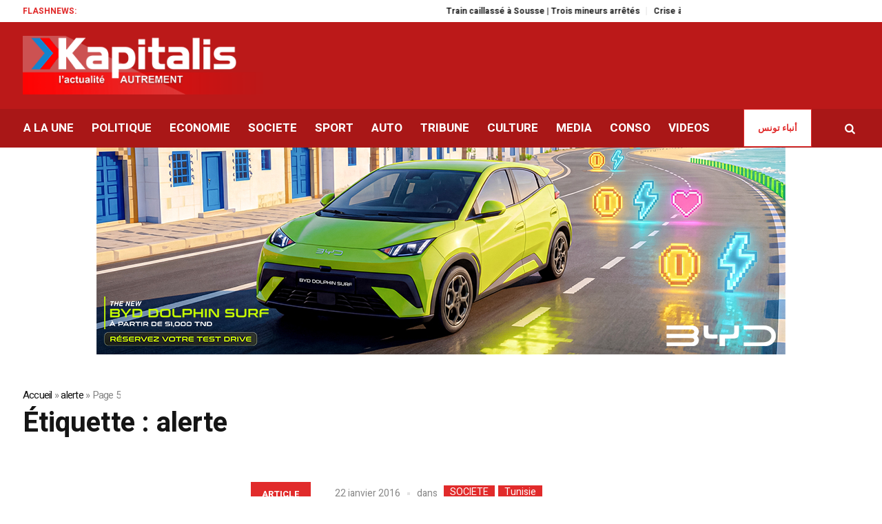

--- FILE ---
content_type: text/html; charset=UTF-8
request_url: https://kapitalis.com/annonce2/www/delivery/afr.php?zoneid=5&cb=INSERT_RANDOM_NUMBER_HERE
body_size: 410
content:
<!DOCTYPE html PUBLIC '-//W3C//DTD XHTML 1.0 Transitional//EN' 'http://www.w3.org/TR/xhtml1/DTD/xhtml1-transitional.dtd'>
<html xmlns='http://www.w3.org/1999/xhtml' xml:lang='en' lang='en'>
<head>
<title>Advertisement</title>
<style type='text/css'>
body {margin:0; height:100%; background-color:transparent; width:100%; text-align:center;}
</style>
</head>
<body>
<a target="_blank" href="https://kapitalis.com/annonce2/www/delivery/cl.php?bannerid=238&zoneid=5&sig=7ab0b01a0cf3915ed0d0824acf43acf1cc9eaf11544f7da7d590d065db35b0c3&dest=https%3A%2F%2Fwww.biat.com.tn%2Fbiat-la-une%2Fpress-media%2Fla-biat-distinguee-par-cinq-prestigieuses-recompenses-internationales-en" style="position:absolute; display:inline-block; width:728px; height:90px; z-index:501;"> </a>

<iframe src="https://kapitalis.com/banniere/rw/728/" ;="" width="728px" height="90" frameborder="0"></iframe><div id='beacon_e8fd90c9e5' style='position: absolute; left: 0px; top: 0px; visibility: hidden;'><img src='https://kapitalis.com/annonce2/www/delivery/lg.php?bannerid=238&amp;campaignid=128&amp;zoneid=5&amp;loc=https%3A%2F%2Fkapitalis.com%2Ftunisie%2Ftag%2Falerte%2Fpage%2F5%2F&amp;cb=e8fd90c9e5' width='0' height='0' alt='' style='width: 0px; height: 0px;' /></div>
</body>
</html>


--- FILE ---
content_type: text/html; charset=utf-8
request_url: https://www.google.com/recaptcha/api2/aframe
body_size: 266
content:
<!DOCTYPE HTML><html><head><meta http-equiv="content-type" content="text/html; charset=UTF-8"></head><body><script nonce="WeYLpipkQNvoyWzEuJiCog">/** Anti-fraud and anti-abuse applications only. See google.com/recaptcha */ try{var clients={'sodar':'https://pagead2.googlesyndication.com/pagead/sodar?'};window.addEventListener("message",function(a){try{if(a.source===window.parent){var b=JSON.parse(a.data);var c=clients[b['id']];if(c){var d=document.createElement('img');d.src=c+b['params']+'&rc='+(localStorage.getItem("rc::a")?sessionStorage.getItem("rc::b"):"");window.document.body.appendChild(d);sessionStorage.setItem("rc::e",parseInt(sessionStorage.getItem("rc::e")||0)+1);localStorage.setItem("rc::h",'1769482187119');}}}catch(b){}});window.parent.postMessage("_grecaptcha_ready", "*");}catch(b){}</script></body></html>

--- FILE ---
content_type: application/javascript; charset=utf-8
request_url: https://fundingchoicesmessages.google.com/f/AGSKWxWLy-tDWnnGxB8TMFR6kHqJtZBop48eeOZSDSJVSWvHz41-bCseNIRCBgPIG7q28bBv-AXFLp1hlYEjIxRSPA31wPrG4Lo-yWXoISsYr3QgPmpDIRRD-wCRSinnT-0U3ridoILttrIBg_mR5j3zWVriK5hLaJ5Cy3EL3oh6MxjL39CDurN-r2i8g108/_/adrequestvo./doubleclickads?/adv.png/photoad./adleft.
body_size: -1286
content:
window['8b44868c-6282-401d-b5ac-fee96810bc8d'] = true;